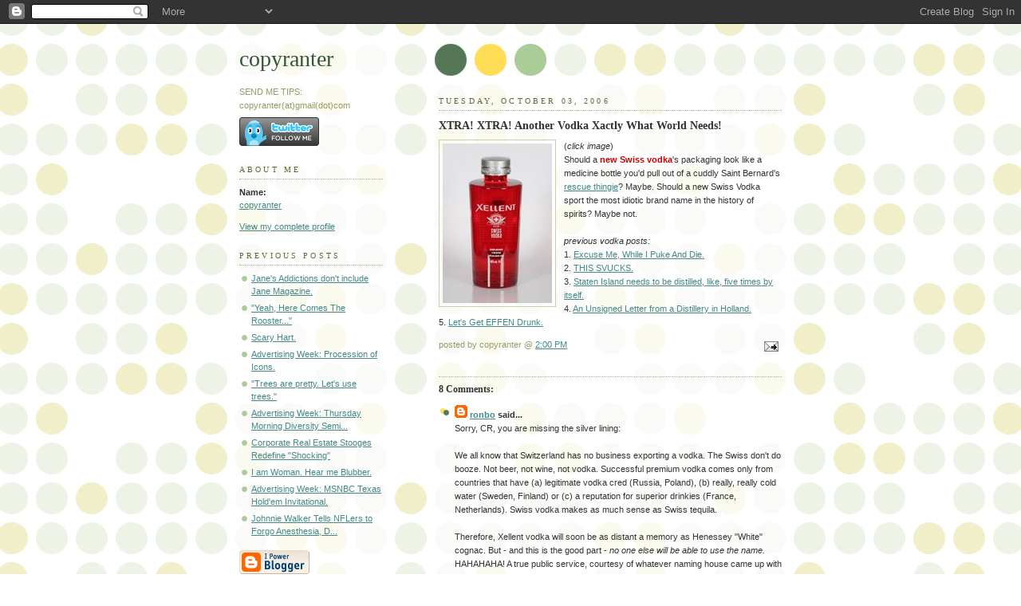

--- FILE ---
content_type: text/html; charset=UTF-8
request_url: https://copyranter.blogspot.com/2006/10/xtra-xtra-another-vodka-xactly-what.html
body_size: 7608
content:
<!DOCTYPE html PUBLIC "-//W3C//DTD XHTML 1.0 Strict//EN" "http://www.w3.org/TR/xhtml1/DTD/xhtml1-strict.dtd">



<html xmlns="http://www.w3.org/1999/xhtml" xml:lang="en" lang="en">

<head>

  <title>copyranter: XTRA! XTRA! Another Vodka Xactly What World Needs!</title>

  <script type="text/javascript">(function() { (function(){function b(g){this.t={};this.tick=function(h,m,f){var n=f!=void 0?f:(new Date).getTime();this.t[h]=[n,m];if(f==void 0)try{window.console.timeStamp("CSI/"+h)}catch(q){}};this.getStartTickTime=function(){return this.t.start[0]};this.tick("start",null,g)}var a;if(window.performance)var e=(a=window.performance.timing)&&a.responseStart;var p=e>0?new b(e):new b;window.jstiming={Timer:b,load:p};if(a){var c=a.navigationStart;c>0&&e>=c&&(window.jstiming.srt=e-c)}if(a){var d=window.jstiming.load;
c>0&&e>=c&&(d.tick("_wtsrt",void 0,c),d.tick("wtsrt_","_wtsrt",e),d.tick("tbsd_","wtsrt_"))}try{a=null,window.chrome&&window.chrome.csi&&(a=Math.floor(window.chrome.csi().pageT),d&&c>0&&(d.tick("_tbnd",void 0,window.chrome.csi().startE),d.tick("tbnd_","_tbnd",c))),a==null&&window.gtbExternal&&(a=window.gtbExternal.pageT()),a==null&&window.external&&(a=window.external.pageT,d&&c>0&&(d.tick("_tbnd",void 0,window.external.startE),d.tick("tbnd_","_tbnd",c))),a&&(window.jstiming.pt=a)}catch(g){}})();window.tickAboveFold=function(b){var a=0;if(b.offsetParent){do a+=b.offsetTop;while(b=b.offsetParent)}b=a;b<=750&&window.jstiming.load.tick("aft")};var k=!1;function l(){k||(k=!0,window.jstiming.load.tick("firstScrollTime"))}window.addEventListener?window.addEventListener("scroll",l,!1):window.attachEvent("onscroll",l);
 })();</script><script type="text/javascript">function a(){var b=window.location.href,c=b.split("?");switch(c.length){case 1:return b+"?m=1";case 2:return c[1].search("(^|&)m=")>=0?null:b+"&m=1";default:return null}}var d=navigator.userAgent;if(d.indexOf("Mobile")!=-1&&d.indexOf("WebKit")!=-1&&d.indexOf("iPad")==-1||d.indexOf("Opera Mini")!=-1||d.indexOf("IEMobile")!=-1){var e=a();e&&window.location.replace(e)};
</script><meta http-equiv="Content-Type" content="text/html; charset=UTF-8" />
<meta name="generator" content="Blogger" />
<link rel="icon" type="image/vnd.microsoft.icon" href="https://www.blogger.com/favicon.ico"/>
<link rel="alternate" type="application/atom+xml" title="copyranter - Atom" href="https://copyranter.blogspot.com/feeds/posts/default" />
<link rel="alternate" type="application/rss+xml" title="copyranter - RSS" href="https://copyranter.blogspot.com/feeds/posts/default?alt=rss" />
<link rel="service.post" type="application/atom+xml" title="copyranter - Atom" href="https://www.blogger.com/feeds/13993376/posts/default" />
<link rel="alternate" type="application/atom+xml" title="copyranter - Atom" href="https://copyranter.blogspot.com/feeds/115989878091623208/comments/default" />
<link rel="stylesheet" type="text/css" href="https://www.blogger.com/static/v1/v-css/1601750677-blog_controls.css"/>
<link rel="stylesheet" type="text/css" href="https://www.blogger.com/dyn-css/authorization.css?targetBlogID=13993376&zx=d06ccf7b-26e5-4b7b-8248-44539608bbe6"/>


  <style type="text/css">
/*
-----------------------------------------------
Blogger Template Style
Name:     Dots
Designer: Douglas Bowman
URL:      www.stopdesign.com
Date:     24 Feb 2004
----------------------------------------------- */


body {
  background:#fff url("//www.blogblog.com/dots/bg_dots.gif") 50% 0;
  margin:0;
  padding:0 10px;
  text-align:center;
  font:x-small Verdana,Arial,Sans-serif;
  color:#333;
  font-size/* */:/**/small;
  font-size: /**/small;
  }


/* Page Structure
----------------------------------------------- */
#content {
  background:url("//www.blogblog.com/dots/bg_3dots.gif") no-repeat 250px 50px;
  width:700px;
  margin:0 auto;
  padding:50px 0;
  text-align:left;
  }
#main {
  width:450px;
  float:right;
  padding:50px 0 20px;
  font-size:85%;
  }
#main2 {
  background:url("//www.blogblog.com/dots/bg_dots2.gif") -100px -100px;
  padding:20px 10px 15px;
  }
#sidebar {
  width:200px;
  float:left;
  font-size:85%;
  padding-bottom:20px;
  }
#sidebar2 {
  background:url("//www.blogblog.com/dots/bg_dots2.gif") 150px -50px;
  padding:5px 10px 15px;
  width:200px;
  width/* */:/**/180px;
  width: /**/180px;
  }
html>body #main, html>body #sidebar {
  /* We only give this fade from white to nothing to
     browsers that can handle 24-bit transparent PNGs  */
  background/* */:/**/url("//www.blogblog.com/dots/bg_white_fade.png") repeat-x left bottom;
  }


/* Title & Description
----------------------------------------------- */
#blog-title {
  margin:0 0 .5em;
  font:250%/1.4em Georgia,Serif;
  color:#353;
  }
#blog-title a {
  color:#353;
  text-decoration:none;
  }
#description {
  margin:0 0 1.75em;
  color:#996;
  }


/* Links
----------------------------------------------- */
a:link {
  color:#488;
  }
a:visited {
  color:#885;
  }
a:hover {
  color:#000;
  }
a img {
  border-width:0;
  }


/* Posts
----------------------------------------------- */
.date-header {
  margin:0 0 .75em;
  padding-bottom:.35em;
  border-bottom:1px dotted #9b9;
  font:95%/1.4em Georgia,Serif;
  text-transform:uppercase;
  letter-spacing:.3em;
  color:#663;
  }
.post {
  margin:0 0 2.5em;
  line-height:1.6em;
  }
.post-title {
  margin:.25em 0;
  font:bold 130%/1.4em Georgia,Serif;
  color:#333;
  }
.post-title a, .post-title strong {
  background:url("//www.blogblog.com/dots/bg_post_title.gif") no-repeat 0 .25em;
  display:block;
  color:#333;
  text-decoration:none;
  padding:0 0 1px 45px;
  }
.post-title a:hover {
  color:#000;
  }
.post p {
  margin:0 0 .75em;
  }
p.post-footer {
  margin:0;
  text-align:right;
  }
p.post-footer em {
  display:block;
  float:left;
  text-align:left;
  font-style:normal;
  color:#996;
  }
a.comment-link {
  /* IE5.0/Win doesn't apply padding to inline elements,
     so we hide these two declarations from it */
  background/* */:/**/url("//www.blogblog.com/dots/icon_comment.gif") no-repeat 0 .25em;
  padding-left:15px;
  }
html>body a.comment-link {
  /* Respecified, for IE5/Mac's benefit */
  background:url("//www.blogblog.com/dots/icon_comment.gif") no-repeat 0 .25em;
  padding-left:15px;
  }
.post img {
  margin:0 0 5px 0;
  padding:4px;
  border:1px solid #cca;
  }


/* Comments
----------------------------------------------- */
#comments {
  margin:0;
  }
#comments h4 {
  margin:0 0 10px;
  border-top:1px dotted #9b9;
  padding-top:.5em;
  font:bold 110%/1.4em Georgia,Serif;
  color:#333;
  }
#comments-block {
  line-height:1.6em;
  }
.comment-poster {
  background:url("//www.blogblog.com/dots/icon_comment.gif") no-repeat 2px .35em;
  margin:.5em 0 0;
  padding:0 0 0 20px;
  font-weight:bold;
  }
.comment-body {
  margin:0;
  padding:0 0 0 20px;
  }
.comment-body p {
  margin:0 0 .5em;
  }
.comment-timestamp {
  margin:0 0 .5em;
  padding:0 0 .75em 20px;
  color:#996;
  }
.comment-timestamp a:link {
  color:#996;
  }
.deleted-comment {
  font-style:italic;
  color:gray;
  }


/* More Sidebar Content
----------------------------------------------- */
.sidebar-title {
  margin:2em 0 .75em;
  padding-bottom:.35em;
  border-bottom:1px dotted #9b9;
  font:95%/1.4em Georgia,Serif;
  text-transform:uppercase;
  letter-spacing:.3em;
  color:#663;
  }
#sidebar p {
  margin:0 0 .75em;
  line-height:1.6em;
  }
#sidebar ul {
  margin:.5em 0 1em;
  padding:0 0px;
  list-style:none;
  line-height:1.5em;
  }
#sidebar ul li {
  background:url("//www.blogblog.com/dots/bullet.gif") no-repeat 3px .45em;
  margin:0;
  padding:0 0 5px 15px;
  }
#sidebar p {
  margin:0 0 .6em;
  }


/* Profile
----------------------------------------------- */
.profile-datablock {
  margin:0 0 1em;
  }
.profile-img {
  display:inline;
  }
.profile-img img {
  float:left;
  margin:0 8px 5px 0;
  border:4px solid #cc9;
  }
.profile-data {
  margin:0;
  line-height:1.5em;
  }
.profile-data strong {
  display:block;
  }
.profile-textblock {
  clear:left;
  }

<script type="text/javascript" charset="utf-8">
var BF_CapColor = '#ee3322';
var BF_CapTextColor = '#eeeeee';
var BF_BkgdColor = '#eeeeee';
var BF_TextColor = '#0077ee';
</script>
<script type="text/javascript" src="http://ct.buzzfeed.com/wd/Widget?rows=1&amp;cols=1&amp;small=1&amp;tame=0&amp;c=Culture&amp;c=Style&amp;c=Politics&amp;c=Music&amp;c=Business&amp;c=Sports"></script><br /><a style="font-size:x-small;" href="http://buzzfeed.com">Via BuzzFeed</a>

/* Footer
----------------------------------------------- */
#footer {
  clear:both;
  padding:15px 0 0;
  }
#footer hr {
  display:none;
  }
#footer p {
  margin:0;
  }
  </style>

<meta name='google-adsense-platform-account' content='ca-host-pub-1556223355139109'/>
<meta name='google-adsense-platform-domain' content='blogspot.com'/>
<!-- --><style type="text/css">@import url(//www.blogger.com/static/v1/v-css/navbar/3334278262-classic.css);
div.b-mobile {display:none;}
</style>

</head>



<body><script type="text/javascript">
    function setAttributeOnload(object, attribute, val) {
      if(window.addEventListener) {
        window.addEventListener('load',
          function(){ object[attribute] = val; }, false);
      } else {
        window.attachEvent('onload', function(){ object[attribute] = val; });
      }
    }
  </script>
<div id="navbar-iframe-container"></div>
<script type="text/javascript" src="https://apis.google.com/js/platform.js"></script>
<script type="text/javascript">
      gapi.load("gapi.iframes:gapi.iframes.style.bubble", function() {
        if (gapi.iframes && gapi.iframes.getContext) {
          gapi.iframes.getContext().openChild({
              url: 'https://www.blogger.com/navbar/13993376?origin\x3dhttps://copyranter.blogspot.com',
              where: document.getElementById("navbar-iframe-container"),
              id: "navbar-iframe"
          });
        }
      });
    </script>



<!-- Begin #content -->

<div id="content">






<!-- Begin #sidebar -->

<div id="sidebar"><div id="sidebar2">

    <h1 id="blog-title">
    <a href="http://copyranter.blogspot.com/">
	copyranter
	</a>
  </h1>

    <p id="description">SEND ME TIPS:
copyranter(at)gmail(dot)com</p>



<a href="http://www.twitter.com/copyranter"><img src="https://lh3.googleusercontent.com/blogger_img_proxy/AEn0k_uhABilZcOM7x7Cla2g7VV63c4iJIOQ2yRpXmHeaALnBoIfux-XCATqwAih5RaGtE4N2duwOJRtcIzGNuQ8bqUdDyL9Sp8G5Ahkj6vP-AGpMQUNkUkUZBW-6Ws=s0-d" alt="Follow copyranter on Twitter"></a>



  <!-- Begin #profile-container -->

    <div id="profile-container"><h2 class="sidebar-title">About Me</h2>
<dl class="profile-datablock">
<dd class="profile-data"><strong>Name:</strong> <a rel="author" href="https://www.blogger.com/profile/06852975303751018266"> copyranter </a></dd>
</dl>

<p class="profile-link"><a rel="author" href="https://www.blogger.com/profile/06852975303751018266">View my complete profile</a></p></div>

  <!-- End #profile -->



      <h2 class="sidebar-title">Previous Posts</h2>
    <ul id="recently">
    
        <li><a href="http://copyranter.blogspot.com/2006/10/janes-addictions-dont-include-jane.html">Jane&#39;s Addictions don&#39;t include Jane Magazine.</a></li>

     
        <li><a href="http://copyranter.blogspot.com/2006/10/yeah-here-comes-rooster.html">&quot;Yeah, Here Comes The Rooster...&quot;</a></li>

     
        <li><a href="http://copyranter.blogspot.com/2006/10/scary-hart.html">Scary Hart.</a></li>

     
        <li><a href="http://copyranter.blogspot.com/2006/09/advertising-week-procession-of-icons.html">Advertising Week:  Procession of Icons.</a></li>

     
        <li><a href="http://copyranter.blogspot.com/2006/09/trees-are-pretty-lets-use-trees.html">&quot;Trees are pretty. Let&#39;s use trees.&quot;</a></li>

     
        <li><a href="http://copyranter.blogspot.com/2006/09/advertising-week-thursday-morning.html">Advertising Week:  Thursday Morning Diversity Semi...</a></li>

     
        <li><a href="http://copyranter.blogspot.com/2006/09/corporate-real-estate-stooges-redefine.html">Corporate Real Estate Stooges Redefine &quot;Shocking&quot;</a></li>

     
        <li><a href="http://copyranter.blogspot.com/2006/09/i-am-woman-hear-me-blubber.html">I am Woman. Hear me Blubber.</a></li>

     
        <li><a href="http://copyranter.blogspot.com/2006/09/advertising-week-msnbc-texas-holdem.html">Advertising Week:  MSNBC Texas Hold&#39;em Invitational.</a></li>

     
        <li><a href="http://copyranter.blogspot.com/2006/09/johnnie-walker-tells-nflers-to-forgo.html">Johnnie Walker Tells NFLers to Forgo Anesthesia, D...</a></li>

     
  </ul>
    

        <p id="powered-by"><a href="//www.blogger.com"><img src="https://lh3.googleusercontent.com/blogger_img_proxy/AEn0k_sS8hSNUz78kuUH9SJcrlsj2REZvYvmGw2D7FBLTJuHYkNitnrpBkvrqufPYCiJ6MhXqtor-cXCsVOEKpxYCxizvivMvSHyd10u6KJ2o26z=s0-d" alt="Powered by Blogger"></a></p>
<a href="http://feeds.feedburner.com/Copyranter" title="Subscribe to my feed, copyranter" rel="alternate" type="application/rss+xml">Subscribe to copyranter</a>
    <!--


<p>This is a paragraph of text that could go in the sidebar.</p>

  -->

  </div></div>


<!-- End #sidebar -->












<!-- Begin #main - Contains main-column blog content -->

<div id="main"><div id="main2">



    
  <h2 class="date-header">Tuesday, October 03, 2006</h2>
  

         <!-- Begin .post -->

  <div class="post"><a name="115989878091623208"></a>

         

    <h3 class="post-title">
	 
	 XTRA! XTRA! Another Vodka Xactly What World Needs!
	 
    </h3>
    

         <div class="post-body">
	<p>
      <div style="clear:both;"></div><a onblur="try {parent.deselectBloggerImageGracefully();} catch(e) {}" href="//photos1.blogger.com/blogger/2678/1252/1600/xellent.0.0.jpg"><img style="margin: 0pt 10px 10px 0pt; float: left; cursor: pointer;" src="//photos1.blogger.com/blogger/2678/1252/200/xellent.0.0.jpg" alt="" border="0"></a>(<span style="font-style: italic;">click image</span>)<br />Should a <span style="font-weight: bold; color: rgb(204, 0, 0);">new Swiss vodka</span>'s packaging look like a medicine bottle you'd pull out of a cuddly Saint Bernard's <a href="http://www.dogweb.nl/saintbernardgfx/figurines/saint_bernard_figurine_03.jpg">rescue thingie</a>? Maybe. Should a new Swiss Vodka sport the most idiotic brand name in the history of spirits? Maybe not.<br /><br /><span style="font-style: italic;">previous vodka posts:</span><br />1.  <a href="http://copyranter.blogspot.com/2006/09/excuse-me-while-i-puke-and-die.html">Excuse Me, While I Puke And Die.</a><br />2.  <a href="http://copyranter.blogspot.com/2005/10/this-svucks.html">THIS SVUCKS.</a><br />3.  <a href="http://copyranter.blogspot.com/2006/04/staten-island-needs-to-be-distilled.html">Staten Island needs to be distilled, like, five times by itself.</a><br />4.  <a href="http://copyranter.blogspot.com/2006/05/unsigned-letter-from-distillery-in.html">An Unsigned Letter from a Distillery in Holland.</a><br />5.  <a href="http://copyranter.blogspot.com/2006/07/lets-get-effen-drunk.html">Let's Get EFFEN Drunk.</a><div style="clear:both; padding-bottom:0.25em"></div>
    </p>

    </div>

        <p class="post-footer">

      <em>posted by copyranter @ <a href="http://copyranter.blogspot.com/2006/10/xtra-xtra-another-vodka-xactly-what.html" title="permanent link">2:00 PM</a></em>&nbsp;

       <span class="item-action"><a href="https://www.blogger.com/email-post/13993376/115989878091623208" title="Email Post"><img class="icon-action" alt="" src="https://resources.blogblog.com/img/icon18_email.gif" height="13" width="18"/></a></span><span class="item-control blog-admin pid-738248038"><a style="border:none;" href="https://www.blogger.com/post-edit.g?blogID=13993376&postID=115989878091623208&from=pencil" title="Edit Post"><img class="icon-action" alt="" src="https://resources.blogblog.com/img/icon18_edit_allbkg.gif" height="18" width="18"></a></span>

    </p>

    </div>

  <!-- End .post -->

        <!-- Begin #comments -->
 
  <div id="comments">

	<a name="comments"></a>



    <h4>8 Comments:</h4>

        <dl id="comments-block">
      

      <dt class="comment-poster" id="c115990046095456543"><a name="c115990046095456543"></a>

        <span style="line-height:16px" class="comment-icon blogger-comment-icon"><img src="https://resources.blogblog.com/img/b16-rounded.gif" alt="Blogger" style="display:inline;" /></span>&nbsp;<a href="https://www.blogger.com/profile/01220861894535807112" rel="nofollow">ronbo</a> said...

      </dt>

      <dd class="comment-body">

        <p>Sorry, CR, you are missing the silver lining:<BR/><BR/>We all know that Switzerland has no business exporting a vodka.  The Swiss don't do booze.  Not beer, not wine, not vodka.  Successful premium vodka comes only from countries that have (a) legitimate vodka cred (Russia, Poland), (b) really, really cold water (Sweden, Finland) or (c) a reputation for superior drinkies (France, Netherlands). Swiss vodka makes as much sense as Swiss tequila.<BR/><BR/>Therefore, Xellent vodka will soon be as distant a memory as Henessey "White" cognac.  But - and this is the good part - <I>no one else will be able to use the name.</I> HAHAHAHA!  A true public service, courtesy of whatever naming house came up with that winner.</p>

      </dd>

      <dd class="comment-timestamp"><a href="#c115990046095456543" title="comment permalink">2:34 PM</a>

	  <span class="item-control blog-admin pid-962385982"><a style="border:none;" href="https://www.blogger.com/comment/delete/13993376/115990046095456543" title="Delete Comment" ><span class="delete-comment-icon">&nbsp;</span></a></span>
      </dd>
      

      <dt class="comment-poster" id="c115990151593128690"><a name="c115990151593128690"></a>

        <span style="line-height:16px" class="comment-icon anon-comment-icon"><img src="https://resources.blogblog.com/img/anon16-rounded.gif" alt="Anonymous" style="display:inline;" /></span>&nbsp;<span class="anon-comment-author">Anonymous</span> said...

      </dt>

      <dd class="comment-body">

        <p>How's all this crap gonna fit on the shelves of my neighborhood liquor store?</p>

      </dd>

      <dd class="comment-timestamp"><a href="#c115990151593128690" title="comment permalink">2:51 PM</a>

	  <span class="item-control blog-admin pid-1483561828"><a style="border:none;" href="https://www.blogger.com/comment/delete/13993376/115990151593128690" title="Delete Comment" ><span class="delete-comment-icon">&nbsp;</span></a></span>
      </dd>
      

      <dt class="comment-poster" id="c115991306627211284"><a name="c115991306627211284"></a>

        <span style="line-height:16px" class="comment-icon anon-comment-icon"><img src="https://resources.blogblog.com/img/anon16-rounded.gif" alt="Anonymous" style="display:inline;" /></span>&nbsp;<span class="anon-comment-author">Anonymous</span> said...

      </dt>

      <dd class="comment-body">

        <p>I'm buying it just because of that shitty name - and if that was the intention of the naming agency, then success. Of course, I'm probably just an asshole.</p>

      </dd>

      <dd class="comment-timestamp"><a href="#c115991306627211284" title="comment permalink">6:04 PM</a>

	  <span class="item-control blog-admin pid-1483561828"><a style="border:none;" href="https://www.blogger.com/comment/delete/13993376/115991306627211284" title="Delete Comment" ><span class="delete-comment-icon">&nbsp;</span></a></span>
      </dd>
      

      <dt class="comment-poster" id="c115991830752749253"><a name="c115991830752749253"></a>

        <span style="line-height:16px" class="comment-icon anon-comment-icon"><img src="https://resources.blogblog.com/img/anon16-rounded.gif" alt="Anonymous" style="display:inline;" /></span>&nbsp;<span class="anon-comment-author">Anonymous</span> said...

      </dt>

      <dd class="comment-body">

        <p>Red bottle with silver cap and lettering. Awful, medicinal combination. Who knows? maybe the Calvinist Swiss can only drink with a clear conscience if their booze is bitter.</p>

      </dd>

      <dd class="comment-timestamp"><a href="#c115991830752749253" title="comment permalink">7:31 PM</a>

	  <span class="item-control blog-admin pid-1483561828"><a style="border:none;" href="https://www.blogger.com/comment/delete/13993376/115991830752749253" title="Delete Comment" ><span class="delete-comment-icon">&nbsp;</span></a></span>
      </dd>
      

      <dt class="comment-poster" id="c115997102179603892"><a name="c115997102179603892"></a>

        <span style="line-height:16px" class="comment-icon anon-comment-icon"><img src="https://resources.blogblog.com/img/anon16-rounded.gif" alt="Anonymous" style="display:inline;" /></span>&nbsp;<span class="anon-comment-author">Anonymous</span> said...

      </dt>

      <dd class="comment-body">

        <p>Bill and Ted approve.</p>

      </dd>

      <dd class="comment-timestamp"><a href="#c115997102179603892" title="comment permalink">10:10 AM</a>

	  <span class="item-control blog-admin pid-1483561828"><a style="border:none;" href="https://www.blogger.com/comment/delete/13993376/115997102179603892" title="Delete Comment" ><span class="delete-comment-icon">&nbsp;</span></a></span>
      </dd>
      

      <dt class="comment-poster" id="c116003091893471372"><a name="c116003091893471372"></a>

        <span style="line-height:16px" class="comment-icon anon-comment-icon"><img src="https://resources.blogblog.com/img/anon16-rounded.gif" alt="Anonymous" style="display:inline;" /></span>&nbsp;<span class="anon-comment-author">Anonymous</span> said...

      </dt>

      <dd class="comment-body">

        <p>The cap is gray plastic, not even a faux silver.  The vodka is made from rye and therefore tastes like shit.  The Swiss did invent Absinthe so give em cred for that ronbo.</p>

      </dd>

      <dd class="comment-timestamp"><a href="#c116003091893471372" title="comment permalink">2:48 AM</a>

	  <span class="item-control blog-admin pid-1483561828"><a style="border:none;" href="https://www.blogger.com/comment/delete/13993376/116003091893471372" title="Delete Comment" ><span class="delete-comment-icon">&nbsp;</span></a></span>
      </dd>
      

      <dt class="comment-poster" id="c116319087289993603"><a name="c116319087289993603"></a>

        <span style="line-height:16px" class="comment-icon blogger-comment-icon"><img src="https://resources.blogblog.com/img/b16-rounded.gif" alt="Blogger" style="display:inline;" /></span>&nbsp;<a href="https://www.blogger.com/profile/07355115888269443377" rel="nofollow">zanko</a> said...

      </dt>

      <dd class="comment-body">

        <p>You should try Ikon True Russian Vodka, no gimmicks, just damn good russian vodka, since 1862 at fair price.  www.ikonvodka.net</p>

      </dd>

      <dd class="comment-timestamp"><a href="#c116319087289993603" title="comment permalink">3:34 PM</a>

	  <span class="item-control blog-admin pid-68385250"><a style="border:none;" href="https://www.blogger.com/comment/delete/13993376/116319087289993603" title="Delete Comment" ><span class="delete-comment-icon">&nbsp;</span></a></span>
      </dd>
      

      <dt class="comment-poster" id="c1574435773026736549"><a name="c1574435773026736549"></a>

        <span style="line-height:16px" class="comment-icon anon-comment-icon"><img src="https://resources.blogblog.com/img/anon16-rounded.gif" alt="Anonymous" style="display:inline;" /></span>&nbsp;<span class="anon-comment-author">Anonymous</span> said...

      </dt>

      <dd class="comment-body">

        <p>Well, maybe you  try it before you mouth off? But then that&#39;s not the internet style, here everyone has an opinion, well-founded or not. <br />I especially like how people not knowing a country at all are playing experts, Switzerland does have a long tradition in burning Kirsch, a cherry based liquor.<br />BTW I tried xellent just after Beluga, and it was close.</p>

      </dd>

      <dd class="comment-timestamp"><a href="#c1574435773026736549" title="comment permalink">5:38 PM</a>

	  <span class="item-control blog-admin pid-1483561828"><a style="border:none;" href="https://www.blogger.com/comment/delete/13993376/1574435773026736549" title="Delete Comment" ><span class="delete-comment-icon">&nbsp;</span></a></span>
      </dd>
      

    </dl>
		<p class="comment-timestamp">
    <a class="comment-link" href="https://www.blogger.com/comment/fullpage/post/13993376/115989878091623208">Post a Comment</a>
    </p>
    
		<p class="comment-timestamp">

	<a href="http://copyranter.blogspot.com/"><< Home</a>
    </p>
    </div>



  <!-- End #comments -->



</div></div>

<!-- End #main -->









</html>

<!-- Begin #footer -->

<div id="footer"><hr />






</div>

<!-- End #footer -->



<!--WEBBOT bot="HTMLMarkup" startspan ALT="Site Meter" -->
<script type="text/javascript" language="JavaScript">var site="s22copyranter"</script>
<script type="text/javascript" language="JavaScript1.2" src="//s22.sitemeter.com/js/counter.js?site=s22copyranter">
</script>
<noscript>
<a href="http://s22.sitemeter.com/stats.asp?site=s22copyranter" target="_top">
<img src="https://lh3.googleusercontent.com/blogger_img_proxy/AEn0k_tlSO8UYbfWF_9gZCqo8C1pMKm1GjVoaMBaQuHxINMGl86uZB3mzqKCwBBrdARqAvCTvUYaC0u3md2zpljSb7dSt85OzL2iXyeYkUdTqx5EiFcIniNRs9g=s0-d" alt="Site Meter" border="0"></a>
</noscript>
<!--WEBBOT bot="HTMLMarkup" Endspan
</body> -->&nbsp;




</div>
<!-- End #content -->